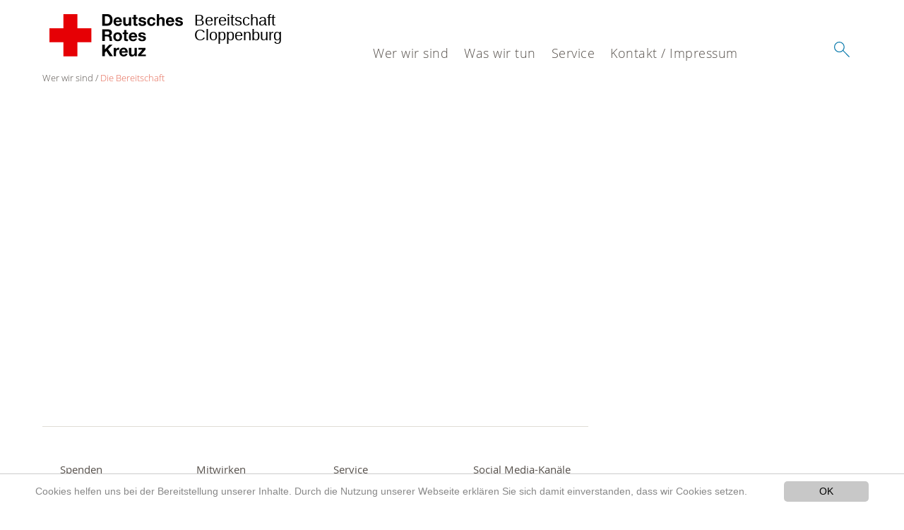

--- FILE ---
content_type: text/html; charset=utf-8
request_url: https://www.cloppenburg.drk.de/wer-wir-sind/spalte-3/die-bereitschaft.html
body_size: 5639
content:
<!DOCTYPE html>
<html lang="de">
<head>

<meta charset="utf-8">
<!-- 
	This website is powered by TYPO3 - inspiring people to share!
	TYPO3 is a free open source Content Management Framework initially created by Kasper Skaarhoj and licensed under GNU/GPL.
	TYPO3 is copyright 1998-2020 of Kasper Skaarhoj. Extensions are copyright of their respective owners.
	Information and contribution at https://typo3.org/
-->




<meta name="generator" content="TYPO3 CMS">
<meta name="X-UA-Compatible" content="IE=edge,chrome=1">


<link rel="stylesheet" type="text/css" href="/typo3conf/ext/drk_template_2016/Resources/Public/Css/main.css?1628758932" media="all">
<link rel="stylesheet" type="text/css" href="/typo3temp/Assets/ae0b4d4cc5.css?1704700215" media="all">
<link rel="stylesheet" type="text/css" href="/typo3conf/ext/drk_template_2016/Resources/Public/Css/print.css?1628758932" media="print">
<!--[if lte IE 9]><link rel="stylesheet" type="text/css" href="/typo3conf/ext/drk_template_2016/Resources/Public/Css/legacy-ie8.css?1628758932" media="all"><![endif]-->
<!--[if IE 9]><link rel="stylesheet" type="text/css" href="/typo3conf/ext/drk_template_2016/Resources/Public/Css/legacy-ie9.css?1628758932" media="all"><![endif]-->
<link rel="stylesheet" type="text/css" href="/typo3conf/ext/drk_template_2016/Resources/Public/Vendor/lightgallery/dist/css/lightgallery.min.css?1628758932" media="all">
<link rel="stylesheet" type="text/css" href="/typo3conf/ext/drk_template_2016/Resources/Public/Css/readspeaker.css?1628758932" media="all">
<link rel="stylesheet" type="text/css" href="/typo3temp/Assets/8292b05d9a.css?1704700215" media="all">



<script src="/typo3temp/compressor/merged-ed032944133795f6ae2eb3e9a601d950-c3b2f6a8f435e645fec2506dd3ebd722.js?1704700215" type="text/javascript"></script>


<link rel="stylesheet" type="text/css" media="all"  href="/typo3conf/ext/mindshape_cookie_hint/Resources/Public/Css/light-bottom.css" />
<title>Die Bereitschaft - Bereitschaft Cloppenburg </title><meta name="viewport" content="width=device-width, initial-scale=1.0, maximum-scale=2.0">        <meta name="msapplication-square70x70logo" content="/typo3conf/ext/drk_template_2016/Resources/Public/Images/png/windows-tile-70x70.png">
        <meta name="msapplication-square150x150logo" content="Resources/Public/Images/png/windows-tile-150x150.png">
        <meta name="msapplication-square310x310logo" content="/typo3conf/ext/drk_template_2016/Resources/Public/Images/png/windows-tile-310x310.png">
        <meta name="msapplication-TileImage" content="/typo3conf/ext/drk_template_2016/Resources/Public/Images/png/windows-tile-144x144.png">
        <meta name="msapplication-TileColor" content="#e60005">
        <link rel="apple-touch-icon-precomposed" sizes="152x152" href="/typo3conf/ext/drk_template_2016/Resources/Public/Images/png/apple-touch-icon-152x152-precomposed.png">
        <link rel="apple-touch-icon-precomposed" sizes="120x120" href="/typo3conf/ext/drk_template_2016/Resources/Public/Images/png/apple-touch-icon-120x120-precomposed.png">
        <link rel="apple-touch-icon-precomposed" sizes="76x76" href="/typo3conf/ext/drk_template_2016/Resources/Public/Images/png/apple-touch-icon-76x76-precomposed.png">
        <link rel="apple-touch-icon-precomposed" sizes="60x60" href="/typo3conf/ext/drk_template_2016/Resources/Public/Images/png/apple-touch-icon-60x60-precomposed.png">
        <link rel="apple-touch-icon-precomposed" sizes="144x144" href="/typo3conf/ext/drk_template_2016/Resources/Public/Images/png/apple-touch-icon-144x144-precomposed.png">
        <link rel="apple-touch-icon-precomposed" sizes="114x114" href="/typo3conf/ext/drk_template_2016/Resources/Public/Images/png/apple-touch-icon-114x114-precomposed.png">
        <link rel="apple-touch-icon-precomposed" sizes="72x72" href="/typo3conf/ext/drk_template_2016/Resources/Public/Images/png/apple-touch-icon-72x72-precomposed.png">
        <link rel="apple-touch-icon" sizes="57x57" href="/typo3conf/ext/drk_template_2016/Resources/Public/Images/png/apple-touch-icon.png">
        <link rel="shortcut icon" href="/typo3conf/ext/drk_template_2016/Resources/Public/Images/png/favicon.ico">
        <link rel="icon" type="image/png" sizes="64x64" href="/typo3conf/ext/drk_template_2016/Resources/Public/Images/png/favicon.png"><link href="/typo3conf/ext/drk_jobboard/Resources/Public/Css/application.css" rel="stylesheet" media="all"/>
<meta name="DCTERMS.title" content="Die Bereitschaft">
<meta name="description" content="Das Deutsche Rote Kreuz ist die nationale Gesellschaft der Internationalen Rotkreuz- und Rothalbmondbewegung in Deutschland. Sie leistet Hilfe für Menschen in Konfliktsituationen, bei Katastrophen, gesundheitlichen oder sozialen Notlagen.">
<meta name="DCTERMS.description" content="Das Deutsche Rote Kreuz ist die nationale Gesellschaft der Internationalen Rotkreuz- und Rothalbmondbewegung in Deutschland. Sie leistet Hilfe für Menschen in Konfliktsituationen, bei Katastrophen, gesundheitlichen oder sozialen Notlagen.">
<meta name="keywords" content="DRK,Deutsches Rotes Kreuz,Spenden,Spende,Katastrophenhilfe,Blutspende,Spenden für Syrien,Haiti,Flüchtlingsströme,Solferino,150 Jahre DRK,Syrien helfen,Bürgerkrieg Syrien,Silent Disaster,Stille Katastrophen,newsletter drk,Hilfe Syrien,Spendenkonto Syrien,katastrophenvorsorge,schulen">
<meta name="DCTERMS.subject" content="DRK,Deutsches Rotes Kreuz,Spenden,Spende,Katastrophenhilfe,Blutspende,Spenden für Syrien,Haiti,Flüchtlingsströme,Solferino,150 Jahre DRK,Syrien helfen,Bürgerkrieg Syrien,Silent Disaster,Stille Katastrophen,newsletter drk,Hilfe Syrien,Spendenkonto Syrien,katastrophenvorsorge,schulen">
<meta name="copyright" content="2026">
<meta name="DCTERMS.rights" content="2026">
<meta name="author" content="Deutsches Rotes Kreuz">
<meta name="DCTERMS.creator" content="Deutsches Rotes Kreuz">
<meta name="rating" content="General">
<meta name="date" content="2018-10-25T09:49:05+02:00">
<meta name="DCTERMS.date" content="2018-10-25T09:49:05+02:00">
<meta name="robots" content="index,follow">
<meta name="revisit-after" content="1">
<link rel="canonical" href="https://www.cloppenburg.drk.de/wer-wir-sind/spalte-3/die-bereitschaft.html">
<meta property="og:title" content="Die Bereitschaft">
<meta property="og:type" content="article">
</head>
<body>


<div class="c-page c-page--twocolumns">
    
    <header class="c-page-head js-sticky">
        <nav data-topbar role="navigation">

            <div class="o-section__wrapper">
                <label for="showSearch" class="searchbutton" onclick="window.setTimeout(function() {jQuery('#headSearchField').focus();}, 300);">
                    <svg role="img" class="c-search-form__btn-img o-icon-button__icon" aria-label="Suche starten">
                        <title class="h-sr-only">
                            Suche starten
                        </title>
                        <use xmlns:xlink="http://www.w3.org/1999/xlink" xlink:href="/typo3conf/ext/drk_template_2016/Resources/Public/Images/svg/spritemap.svg#sprite-search"></use>
                    </svg>
                </label>
                <input type="checkbox" id="showSearch">
                <div class="searchform">
                    <form action="" method="post">
<div>
<input type="hidden" name="__referrer[@extension]" value="" />
<input type="hidden" name="__referrer[@controller]" value="Standard" />
<input type="hidden" name="__referrer[@action]" value="index" />
<input type="hidden" name="__referrer[arguments]" value="YTowOnt917bba477596c7fb7102ac6028944a232c6922015" />
<input type="hidden" name="__referrer[@request]" value="a:3:{s:10:&quot;@extension&quot;;N;s:11:&quot;@controller&quot;;s:8:&quot;Standard&quot;;s:7:&quot;@action&quot;;s:5:&quot;index&quot;;}b07fd2eaabec54bc9ddac1d80686a0e0c291c5dc" />
<input type="hidden" name="__trustedProperties" value="a:1:{s:15:&quot;tx_kesearch_pi1&quot;;a:1:{s:5:&quot;sword&quot;;i:1;}}450fdcd94a47136bd44da3f6c9cb513588b55032" />
</div>

                        <input placeholder="Suchtext" class="o-form__field o-form__field o-form__field--text" id="headSearchField" type="text" name="tx_kesearch_pi1[sword]" />
                    </form>
                </div>
                <div class="c-page-body__column--main">
                    <div class="ac-container"><input type="checkbox" id="showMenu"><ul class="dropdown dropdown-linear dropdown-columnar" id="nav"><li class="dir"><label for="menu-page-2221" class="main"><label for="menu-page-2221" class="nav-more">+</label>Wer wir sind</label><input type="checkbox" id="menu-page-2221"><ul class="column ac-small"><li><ul><li class="sub"><label class="navigationSection" for="menu-page-2342" class="nav-title"><label for="menu-page-2342" class="nav-more">+</label>Leitung und Funktionsträger</label><input type="checkbox" id="menu-page-2342"><ul class="ac-small"><li><a href="/wer-wir-sind/spalte-1/leitung-und-funktionstraeger/leitung.html">Leitung</a></li><li><a href="/wer-wir-sind/spalte-1/leitung-und-funktionstraeger/funktionstraeger.html">Funktionsträger</a></li></ul></li></ul></li><li><ul><li class="sub"><label class="navigationSection" for="menu-page-2247" class="nav-title"><label for="menu-page-2247" class="nav-more">+</label>Die Bereitschaft</label><input type="checkbox" id="menu-page-2247"><ul class="ac-small"><li><a href="/wer-wir-sind/spalte-3/die-bereitschaft/die-unterkunft.html">Die Unterkunft</a></li></ul></li></ul></li><li><ul><li class="sub"><label class="navigationSection" for="menu-page-2249" class="nav-title"><label for="menu-page-2249" class="nav-more">+</label>Die Fahrzeuge</label><input type="checkbox" id="menu-page-2249"><ul class="ac-small"><li><a href="/wer-wir-sind/spalte-4/die-fahrzeuge/rettungswagen.html">Rettungswagen</a></li><li><a href="/wer-wir-sind/spalte-4/die-fahrzeuge/geraetewagen-logistik.html">Gerätewagen-Logistik</a></li><li><a href="/wer-wir-sind/spalte-4/die-fahrzeuge/geraetewagen-sanitaet-bund.html">Gerätewagen-Sanität BUND</a></li><li><a href="/wer-wir-sind/spalte-4/die-fahrzeuge/mannschaftstransportwagen.html">Mannschaftstransportwagen</a></li><li><a href="/wer-wir-sind/spalte-4/die-fahrzeuge/stromerzeugernetzersatzanlage.html">Stromerzeuger/Netzersatzanlage</a></li></ul></li></ul></li><li><ul><li class="sub"><label class="navigationSection" for="menu-page-2264" class="nav-title"><label for="menu-page-2264" class="nav-more">+</label>Das Deutsche Rote Kreuz</label><input type="checkbox" id="menu-page-2264"><ul class="ac-small"><li><a href="/wer-wir-sind/spalte-5/das-deutsche-rote-kreuz/geschichte.html">Geschichte</a></li><li><a href="/wer-wir-sind/spalte-5/das-deutsche-rote-kreuz/auftrag.html">Auftrag</a></li><li><a href="/wer-wir-sind/spalte-5/das-deutsche-rote-kreuz/leitbild.html">Leitbild</a></li><li><a href="/wer-wir-sind/spalte-5/das-deutsche-rote-kreuz/grundsaetze.html">Grundsätze</a></li></ul></li></ul></li></ul></li><li class="dir"><label for="menu-page-2222" class="main"><label for="menu-page-2222" class="nav-more">+</label>Was wir tun</label><input type="checkbox" id="menu-page-2222"><ul class="column ac-small"><li><ul><li class="sub"><label class="navigationSection" for="menu-page-2240" class="nav-title"><label for="menu-page-2240" class="nav-more">+</label>Ausbildung</label><input type="checkbox" id="menu-page-2240"><ul class="ac-small"><li><a href="/was-wir-tun/spalte-1/ausbildung/ausbildung.html">Ausbildung</a></li><li><a href="/was-wir-tun/spalte-1/ausbildung/gruppenabende.html">Dienstabende</a></li></ul></li></ul></li><li><ul><li class="sub"><label class="navigationSection" for="menu-page-2244" class="nav-title"><label for="menu-page-2244" class="nav-more">+</label>Aktiv vor Ort</label><input type="checkbox" id="menu-page-2244"><ul class="ac-small"><li><a href="/was-wir-tun/spalte-2/aktiv-vor-ort/blutspende.html">Blutspende</a></li><li><a href="/was-wir-tun/spalte-2/aktiv-vor-ort/first-responder.html">First Responder</a></li><li><a href="/was-wir-tun/spalte-2/aktiv-vor-ort/einsatzeinheit.html">Einsatzeinheit</a></li><li><a href="/was-wir-tun/spalte-2/aktiv-vor-ort/medizinische-task-force.html">Medizinische-Task-Force</a></li><li><a href="/was-wir-tun/spalte-2/aktiv-vor-ort/sanitaetsdienst.html">Sanitätsdienst</a></li></ul></li></ul></li><li><ul><li class="sub"><label class="navigationSection" for="menu-page-2225" class="nav-title"><label for="menu-page-2225" class="nav-more">+</label>Intern</label><input type="checkbox" id="menu-page-2225"><ul class="ac-small"><li><a href="/was-wir-tun/spalte-3/intern/login.html">Login</a></li><li><a href="http://www.hiorg-server.de/index.php?ov=clp">HiOrg-Server</a></li></ul></li></ul></li></ul></li><li class="dir"><label for="menu-page-2223" class="main"><label for="menu-page-2223" class="nav-more">+</label>Service</label><input type="checkbox" id="menu-page-2223"><ul class="column ac-small"><li><ul><li class="sub"><label class="navigationSection" for="menu-page-2322" class="nav-title"><label for="menu-page-2322" class="nav-more">+</label>News</label><input type="checkbox" id="menu-page-2322"><ul class="ac-small"><li><a href="/service/spalte-1/news/news.html">News</a></li></ul></li><li class="sub"><label class="navigationSection" for="menu-page-2274" class="nav-title"><label for="menu-page-2274" class="nav-more">+</label>Termine</label><input type="checkbox" id="menu-page-2274"><ul class="ac-small"><li><a href="/service/spalte-1/termine/naechste-blutspende.html">Nächste Blutspende</a></li><li><a href="/service/spalte-1/termine/naechster-gruppenabend.html">Nächster Dienstabend</a></li></ul></li></ul></li><li><ul><li class="sub"><label class="navigationSection" for="menu-page-2278" class="nav-title"><label for="menu-page-2278" class="nav-more">+</label>Adressen</label><input type="checkbox" id="menu-page-2278"><ul class="ac-small"><li><a href="http://www.drk.de">DRK Bundesverband</a></li><li><a href="http://www.lv-oldenburg.drk.de/">DRK Landesverband Oldenburg</a></li><li><a href="http://www.drk-cloppenburg.de/">DRK Kreisverband Cloppenburg</a></li></ul></li></ul></li><li><ul><li class="sub"><label class="navigationSection" for="menu-page-2288" class="nav-title"><label for="menu-page-2288" class="nav-more">+</label>Erste-Hilfe-Ausbildung</label><input type="checkbox" id="menu-page-2288"><ul class="ac-small"><li><a href="http://https://www.drk-cloppenburg.de/kurse/erste-hilfe/erste-hilfe-ausbildung.html">Erste-Hilfe-Ausbildung</a></li><li><a href="http://https://www.drk-cloppenburg.de/angebote/erste-hilfe/zweitbescheinigung.html">Zweitbescheinigung anfordern</a></li></ul></li></ul></li></ul></li><li class="dir"><label for="menu-page-2224" class="main"><label for="menu-page-2224" class="nav-more">+</label>Kontakt / Impressum</label><input type="checkbox" id="menu-page-2224"><ul class="column ac-small"><li><ul><li class="sub"><label class="navigationSection" for="menu-page-2270" class="nav-title"><label for="menu-page-2270" class="nav-more">+</label>Aktiv werden</label><input type="checkbox" id="menu-page-2270"><ul class="ac-small"><li><a href="/kontakt-impressum/spalte/aktiv-werden/helfen-sie-mit.html">Helfen Sie mit!</a></li><li><a href="http://www.drk-cloppenburg.de/jetzt-spenden.html">Online-Spende</a></li><li><a href="http://www.drk-cloppenburg.de/spenden/spenden-mitglied-helfer/mitglied-werden.html">Fördermitglied werden</a></li><li><a href="http://www.drk-cloppenburg.de/spenden/aktiven-anmeldung.html">Anmeldung</a></li></ul></li></ul></li><li><ul><li class="sub"><label class="navigationSection" for="menu-page-2295" class="nav-title"><label for="menu-page-2295" class="nav-more">+</label>Kontaktdaten</label><input type="checkbox" id="menu-page-2295"><ul class="ac-small"><li><a href="/kontakt-impressum/spalte-2/kontaktdaten/kontaktformular.html">Kontaktformular</a></li></ul></li></ul></li><li><ul><li class="sub"><label class="navigationSection" for="menu-page-2298" class="nav-title"><label for="menu-page-2298" class="nav-more">+</label>Rechtliches</label><input type="checkbox" id="menu-page-2298"><ul class="ac-small"><li><a href="/kontakt-impressum/spalte-3/rechtliches/impressum.html">Impressum</a></li><li><a href="http://www.drk-cloppenburg.de/footer-menue-deutsch/service/datenschutz.html">Datenschutz</a></li></ul></li></ul></li></ul></li></ul></div>
                </div>
                <aside class="c-page-body__column c-page-body__column--aside">
                    <label for="showMenu" id="showMenuLabel">
                        <span class="c-menu-main-toggle__icon-wrap js-toggle c-menu-main-toggle--open is-active">
                            <svg role="img" class="c-menu-main-toggle__icon" aria-labelledby="sprite-menu">
                                <title class="h-sr-only" id="sprite-menu">
                                    Menü
                                </title>
                                <use xmlns:xlink="http://www.w3.org/1999/xlink" xlink:href="/typo3conf/ext/drk_template_2016/Resources/Public/Images/svg/spritemap.svg#sprite-menu"></use>
                            </svg>
                        </span>
                    </label>
                    
<span class="c-page-head__title">
    
            <a class="c-page-head__home-link" title="Deutsches Rotes Kreuz" href="/">
                <svg role="img" class="c-page-head__logo"
                     aria-labelledby="sprite-logo-drk">
                    <title class="h-sr-only" id="sprite-logo-drk">
                        Deutsches Rotes Kreuz
                    </title>
                    <use
                            xlink:href="/typo3conf/ext/drk_template_2016/Resources/Public/Images/svg/spritemap.svg#sprite-logo-drk"></use>
                </svg>
                
        <span class="brand">
            <span class="line1">
                Bereitschaft Cloppenburg&nbsp;
            </span>
            <span class="line2">
                &nbsp;
            </span>
            <span class="line3">
                &nbsp;
            </span>
        </span>

            </a>
        
</span>



                </aside>
            </div>

             
        </nav>
    </header>


    <main class="c-page-body" role="main">
        
        <article class="c-article   o-section">
            <div class="language-easy-language">
    <a href="/wer-wir-sind/spalte-3/die-bereitschaft.html" class="language language-active"><img src="/typo3temp/menu/csm_leichte-sprache-deutsch-klein_d4ec97f489_b4b62f0092.gif" width="176" height="64"  alt="Die Bereitschaft" /></a><a href="/leichte-sprache/wer-wir-sind/spalte-3/die-bereitschaft.html" class="language language-hidden"><img src="/typo3temp/menu/csm_leichte-sprache-klein_0e3959f369_112d7aaa12.gif" width="176" height="64"  alt="Die Bereitschaft" /></a>
</div>
            <div class="o-section__wrapper">
                
    <div class="c-menu-breadcrumb o-gridblock">
        <div class="c-menu-breadcrumb__wrapper">
            <h4 class="h-hide">
                Sie befinden sich hier:
            </h4>
            <ol class="c-menu-breadcrumb__list"><li class="c-menu-breadcrumb__item">Wer wir sind</li><li class="c-menu-breadcrumb__item"><a href="/wer-wir-sind/spalte-3/die-bereitschaft.html" class="c-menu-breadcrumb__link is-active">Die Bereitschaft</a></li></ol>
        </div>
    </div>

                
                         <header class="c-article__header o-section__header">
                                  
                          </header>
                          <div class="c-page-body__column c-page-body__column--main">
                              
                              



                          </div>

                          <aside class="c-page-body__column c-page-body__column--aside">
                              


    <div class="c-menu-share">
        <h4 class="c-menu-share__headline">Beitrag teilen</h4>
        <ul class="c-menu-share__list">
            <li class="c-menu-share__item">
                <a href="https://twitter.com/share?url=https://www.cloppenburg.drk.de/wer-wir-sind/spalte-3/die-bereitschaft.html"
                   class="c-menu-share__link"
                   title="Bei Twitter teilen"
                   target="_blank">
                    <svg role="img" class="c-menu-share__icon   o-icon-button__icon"
                         aria-label="Bei Twitter teilen">
                        <title class="h-sr-only">
                            Bei Twitter teilen
                        </title>
                        <use xmlns:xlink="http://www.w3.org/1999/xlink"
                             xlink:href="/typo3conf/ext/drk_template_2016/Resources/Public/Images/svg/spritemap.svg#sprite-twitter">
                        </use>
                    </svg>
                </a>
            </li>
            <li class="c-menu-share__item">
                <a href="https://www.facebook.com/sharer/sharer.php?u=https://www.cloppenburg.drk.de/wer-wir-sind/spalte-3/die-bereitschaft.html"
                   class="c-menu-share__link"
                   title="Bei Facebook teilen"
                   target="_blank">
                    <svg role="img" class="c-menu-share__icon   o-icon-button__icon"
                         aria-label="Bei Facebook teilen">
                        <title class="h-sr-only">
                            Bei Facebook teilen
                        </title>
                        <use xmlns:xlink="http://www.w3.org/1999/xlink"
                             xlink:href="/typo3conf/ext/drk_template_2016/Resources/Public/Images/svg/spritemap.svg#sprite-facebook">
                        </use>
                    </svg>
                </a>
            </li>
            <li class="c-menu-share__item">
                <a href="https://plus.google.com/share?url=https://www.cloppenburg.drk.de/wer-wir-sind/spalte-3/die-bereitschaft.html"
                   class="c-menu-share__link"
                   title="Bei Google+ teilen"
                   target="_blank">
                    <svg role="img" class="c-menu-share__icon   o-icon-button__icon"
                         aria-label="Bei Google+ teilen">
                        <title class="h-sr-only">
                            Bei Google+ teilen
                        </title>

                        <use xmlns:xlink="http://www.w3.org/1999/xlink"
                             xlink:href="/typo3conf/ext/drk_template_2016/Resources/Public/Images/svg/spritemap.svg#sprite-googleplus">
                        </use>
                    </svg>
                </a>
            </li>
        </ul>
    </div>




                              
                          </aside>
                    
            </div>
        </article>
    </main>
    
    <footer class="c-page-foot o-section">
        <div class="o-section__wrapper">
            <nav class="c-menu-footer" role="navigation">

                
                <div class="c-page-foot__column"><ul class="c-menu-footer__list c-menu-footer__list--l1"><li class="c-menu-footer__item c-menu-footer__item--l1">Spenden</li><li class="c-menu-footer__item c-menu-footer__item--l2"><a href="/spalte-5/spenden-url.html" title="Jetzt spenden" class="c-menu-footer__link">Jetzt spenden</a></li></ul></div><div class="c-page-foot__column"><ul class="c-menu-footer__list c-menu-footer__list--l1"><li class="c-menu-footer__item c-menu-footer__item--l1">Mitwirken</li><li class="c-menu-footer__item c-menu-footer__item--l2"><a href="/spalte-5/mitglied-url.html" title="Mitglied werden" class="c-menu-footer__link">Mitglied werden</a></li><li class="c-menu-footer__item c-menu-footer__item--l2"><a href="/spalte-5/aktiven-anmeldung-url.html" title="Aktiven Anmeldung" class="c-menu-footer__link">Aktiven Anmeldung</a></li><li class="c-menu-footer__item c-menu-footer__item--l2"><a href="/spalte-5/ea-url.html" title="Ehrenamt" class="c-menu-footer__link">Ehrenamt</a></li><li class="c-menu-footer__item c-menu-footer__item--l2"><a href="/spalte-5/stellenboerse-url.html" title="Stellenbörse" class="c-menu-footer__link">Stellenbörse</a></li></ul></div><div class="c-page-foot__column"><ul class="c-menu-footer__list c-menu-footer__list--l1"><li class="c-menu-footer__item c-menu-footer__item--l1">Service</li><li class="c-menu-footer__item c-menu-footer__item--l2"><a href="/das-drk/adressen.html" title="Adressen" class="c-menu-footer__link">Adressen</a></li><li class="c-menu-footer__item c-menu-footer__item--l2"><a href="/das-drk/kontakt/kontaktformular.html" title="Kontakt" class="c-menu-footer__link">Kontakt</a></li><li class="c-menu-footer__item c-menu-footer__item--l2"><a href="/kontakt-impressum/spalte-3/rechtliches/datenschutz.html" title="Datenschutz" class="c-menu-footer__link">Datenschutz</a></li><li class="c-menu-footer__item c-menu-footer__item--l2"><a href="/kontakt-impressum/spalte-3/rechtliches/impressum.html" title="Impressum" class="c-menu-footer__link">Impressum</a></li><li class="c-menu-footer__item c-menu-footer__item--l2"><a href="http://www.drk-intern.de" title="DRK intern" class="c-menu-footer__link">DRK intern</a></li></ul></div>
                <div class="c-page-foot__column c-page-foot__column--large">
                    <div class="c-menu-social">
                        <p class="c-menu-social__headline">
                            
                                    Social Media-Kanäle des DRK
                                
                        </p>
                        <ul class="c-menu-social__list">
                            
                            <li class="c-menu-social__item">
                                <a href="https://twitter.com/DRKCLP"
                                   class="c-menu-social__link"
                                   target="_blank"
                                   title="zum Facebook-Profil">
                                    <svg role="img"
                                         class="c-menu-social__icon o-icon-button__icon"
                                         aria-label="zum Facebook-Profil">
                                        <title class="h-sr-only">
                                            zum Twitter-Profil
                                        </title>
                                        <use
                                            xlink:href="/typo3conf/ext/drk_template_2016/Resources/Public/Images/svg/spritemap.svg#sprite-twitter"></use>
                                    </svg>
                                </a>
                            </li>
                            
                            
                            <li class="c-menu-social__item">
                                <a href="https://de-de.facebook.com/DRKCLP/?ref=page_internal"
                                   class="c-menu-social__link"
                                   target="_blank"
                                   title="zum Facebook-Profil">
                                    <svg role="img"
                                         class="c-menu-social__icon o-icon-button__icon"
                                         aria-label="zum Facebook-Profil">
                                        <title class="h-sr-only">
                                            zum Facebook-Profil
                                        </title>
                                        <use
                                            xlink:href="/typo3conf/ext/drk_template_2016/Resources/Public/Images/svg/spritemap.svg#sprite-facebook"></use>
                                    </svg>
                                </a>
                            </li>
                            
                            
                            
                            
                        </ul>
                    </div>
                </div>
            </nav>
        </div>
    </footer>

</div>

    <a href="#" class="c-toplink">
        zum Anfang
    </a>


<script>
	window.cookieconsent_options = {
		
			learnMore: 'Erfahren Sie mehr',
		
		dismiss: 'OK',
		message: 'Cookies helfen uns bei der Bereitstellung unserer Inhalte. Durch die Nutzung unserer Webseite erklären Sie sich damit einverstanden, dass wir Cookies setzen.',
		
			link: '',
		
	};
</script>
<script src="/typo3conf/ext/drk_jobboard/Resources/Public/JavaScript/jquery-2.1.4.min.js?1531124572" type="text/javascript"></script>
<script src="/typo3conf/ext/drk_jobboard/Resources/Public/JavaScript/jquery.validate.min.js?1531124572" type="text/javascript"></script>
<script src="/typo3conf/ext/drk_jobboard/Resources/Public/JavaScript/jquery.custom-file-input.js?1531124572" type="text/javascript"></script>
<script src="/typo3conf/ext/drk_jobboard/Resources/Public/JavaScript/jquery.jobboard.js?1531124572" type="text/javascript"></script>
<script src="/typo3temp/compressor/merged-008f4e79c3865a280b181d1939a087c9-683e4e408cc250b52e0945f5694ea90f.js?1704700215" type="text/javascript"></script>
<script src="/typo3conf/ext/drk_courseregistration/Resources/Public/JavaScript/tx_drkcourseregistrationform.js?1531123181" type="text/javascript"></script>
<script src="/typo3conf/ext/drk_memberform/Resources/Public/JavaScripts/tx_drkmemberform.js?1539088777" type="text/javascript"></script>

<script src="//f1-eu.readspeaker.com/script/35/ReadSpeaker.js?pids=embhl"></script>
</body>
</html>